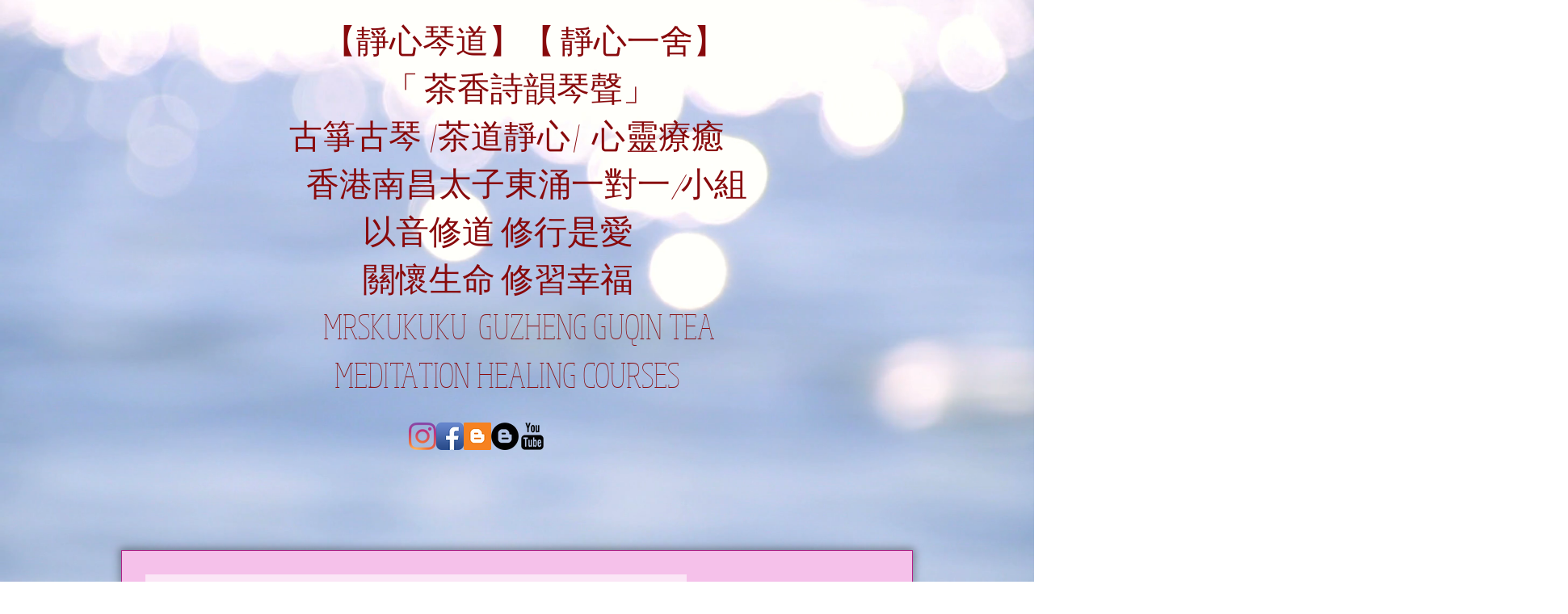

--- FILE ---
content_type: text/html; charset=utf-8
request_url: https://accounts.google.com/o/oauth2/postmessageRelay?parent=https%3A%2F%2Fstatic.parastorage.com&jsh=m%3B%2F_%2Fscs%2Fabc-static%2F_%2Fjs%2Fk%3Dgapi.lb.en.2kN9-TZiXrM.O%2Fd%3D1%2Frs%3DAHpOoo_B4hu0FeWRuWHfxnZ3V0WubwN7Qw%2Fm%3D__features__
body_size: 161
content:
<!DOCTYPE html><html><head><title></title><meta http-equiv="content-type" content="text/html; charset=utf-8"><meta http-equiv="X-UA-Compatible" content="IE=edge"><meta name="viewport" content="width=device-width, initial-scale=1, minimum-scale=1, maximum-scale=1, user-scalable=0"><script src='https://ssl.gstatic.com/accounts/o/2580342461-postmessagerelay.js' nonce="aglNABXXXOnM_yoYvff5aQ"></script></head><body><script type="text/javascript" src="https://apis.google.com/js/rpc:shindig_random.js?onload=init" nonce="aglNABXXXOnM_yoYvff5aQ"></script></body></html>

--- FILE ---
content_type: text/html; charset=utf-8
request_url: https://www.google.com/recaptcha/api2/aframe
body_size: 268
content:
<!DOCTYPE HTML><html><head><meta http-equiv="content-type" content="text/html; charset=UTF-8"></head><body><script nonce="NuFCQMaoiUdJrXzQippgBA">/** Anti-fraud and anti-abuse applications only. See google.com/recaptcha */ try{var clients={'sodar':'https://pagead2.googlesyndication.com/pagead/sodar?'};window.addEventListener("message",function(a){try{if(a.source===window.parent){var b=JSON.parse(a.data);var c=clients[b['id']];if(c){var d=document.createElement('img');d.src=c+b['params']+'&rc='+(localStorage.getItem("rc::a")?sessionStorage.getItem("rc::b"):"");window.document.body.appendChild(d);sessionStorage.setItem("rc::e",parseInt(sessionStorage.getItem("rc::e")||0)+1);localStorage.setItem("rc::h",'1769366614231');}}}catch(b){}});window.parent.postMessage("_grecaptcha_ready", "*");}catch(b){}</script></body></html>